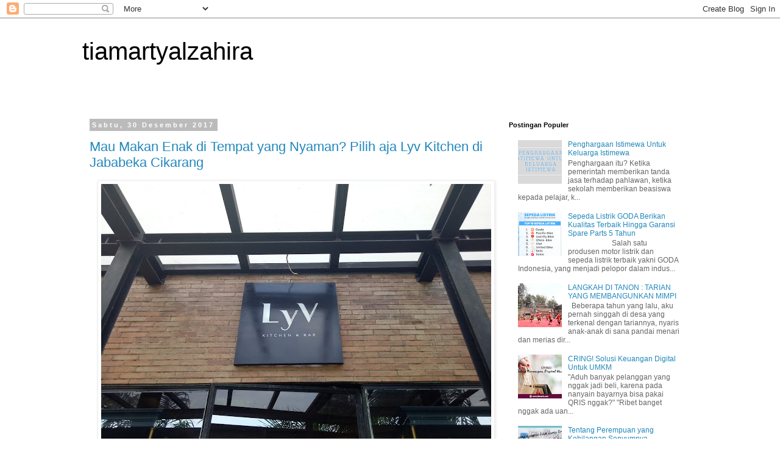

--- FILE ---
content_type: text/plain
request_url: https://www.google-analytics.com/j/collect?v=1&_v=j102&a=1778332323&t=pageview&_s=1&dl=https%3A%2F%2Fwww.tiamarty.com%2F2017%2F12%2F&ul=en-us%40posix&dt=tiamartyalzahira%3A%20Desember%202017&sr=1280x720&vp=1280x720&_u=IEBAAEABAAAAACAAI~&jid=670152249&gjid=345238197&cid=1652662192.1768774980&tid=UA-72561793-1&_gid=1519220171.1768774980&_r=1&_slc=1&z=1670329369
body_size: -450
content:
2,cG-568GJKD2P4